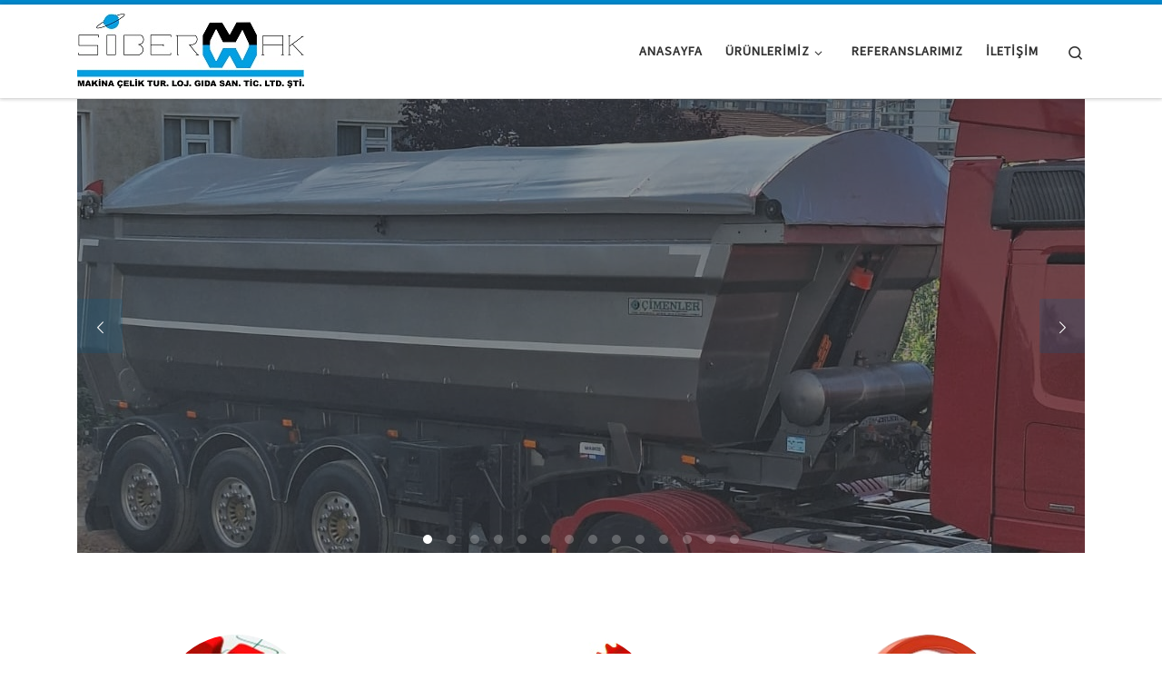

--- FILE ---
content_type: text/html; charset=UTF-8
request_url: http://www.sibermak.com/?product=281738
body_size: 9256
content:
<!DOCTYPE html>
<!--[if IE 7]>
<html class="ie ie7" lang="tr">
<![endif]-->
<!--[if IE 8]>
<html class="ie ie8" lang="tr">
<![endif]-->
<!--[if !(IE 7) | !(IE 8)  ]><!-->
<html lang="tr" class="no-js">
<!--<![endif]-->
  <head>
  <meta charset="UTF-8" />
  <meta http-equiv="X-UA-Compatible" content="IE=EDGE" />
  <meta name="viewport" content="width=device-width, initial-scale=1.0" />
  <link rel="profile"  href="https://gmpg.org/xfn/11" />
  <link rel="pingback" href="http://www.sibermak.com/xmlrpc.php" />
  <!-- scripts for IE8 and less  -->
  <!--[if lt IE 9]>
    <script src="http://www.sibermak.com/wp-content/themes/customizr/assets/front/js/libs/html5.js"></script>
  <![endif]-->
<script>(function(html){html.className = html.className.replace(/\bno-js\b/,'js')})(document.documentElement);</script>
<title>Sibermak</title>
<link rel='dns-prefetch' href='//s.w.org' />
<link rel="alternate" type="application/rss+xml" title="Sibermak &raquo; beslemesi" href="http://www.sibermak.com/feed/" />
<link rel="alternate" type="application/rss+xml" title="Sibermak &raquo; yorum beslemesi" href="http://www.sibermak.com/comments/feed/" />
		<script type="text/javascript">
			window._wpemojiSettings = {"baseUrl":"https:\/\/s.w.org\/images\/core\/emoji\/13.0.1\/72x72\/","ext":".png","svgUrl":"https:\/\/s.w.org\/images\/core\/emoji\/13.0.1\/svg\/","svgExt":".svg","source":{"concatemoji":"http:\/\/www.sibermak.com\/wp-includes\/js\/wp-emoji-release.min.js?ver=5.6.14"}};
			!function(e,a,t){var n,r,o,i=a.createElement("canvas"),p=i.getContext&&i.getContext("2d");function s(e,t){var a=String.fromCharCode;p.clearRect(0,0,i.width,i.height),p.fillText(a.apply(this,e),0,0);e=i.toDataURL();return p.clearRect(0,0,i.width,i.height),p.fillText(a.apply(this,t),0,0),e===i.toDataURL()}function c(e){var t=a.createElement("script");t.src=e,t.defer=t.type="text/javascript",a.getElementsByTagName("head")[0].appendChild(t)}for(o=Array("flag","emoji"),t.supports={everything:!0,everythingExceptFlag:!0},r=0;r<o.length;r++)t.supports[o[r]]=function(e){if(!p||!p.fillText)return!1;switch(p.textBaseline="top",p.font="600 32px Arial",e){case"flag":return s([127987,65039,8205,9895,65039],[127987,65039,8203,9895,65039])?!1:!s([55356,56826,55356,56819],[55356,56826,8203,55356,56819])&&!s([55356,57332,56128,56423,56128,56418,56128,56421,56128,56430,56128,56423,56128,56447],[55356,57332,8203,56128,56423,8203,56128,56418,8203,56128,56421,8203,56128,56430,8203,56128,56423,8203,56128,56447]);case"emoji":return!s([55357,56424,8205,55356,57212],[55357,56424,8203,55356,57212])}return!1}(o[r]),t.supports.everything=t.supports.everything&&t.supports[o[r]],"flag"!==o[r]&&(t.supports.everythingExceptFlag=t.supports.everythingExceptFlag&&t.supports[o[r]]);t.supports.everythingExceptFlag=t.supports.everythingExceptFlag&&!t.supports.flag,t.DOMReady=!1,t.readyCallback=function(){t.DOMReady=!0},t.supports.everything||(n=function(){t.readyCallback()},a.addEventListener?(a.addEventListener("DOMContentLoaded",n,!1),e.addEventListener("load",n,!1)):(e.attachEvent("onload",n),a.attachEvent("onreadystatechange",function(){"complete"===a.readyState&&t.readyCallback()})),(n=t.source||{}).concatemoji?c(n.concatemoji):n.wpemoji&&n.twemoji&&(c(n.twemoji),c(n.wpemoji)))}(window,document,window._wpemojiSettings);
		</script>
		<style type="text/css">
img.wp-smiley,
img.emoji {
	display: inline !important;
	border: none !important;
	box-shadow: none !important;
	height: 1em !important;
	width: 1em !important;
	margin: 0 .07em !important;
	vertical-align: -0.1em !important;
	background: none !important;
	padding: 0 !important;
}
</style>
	<link rel='stylesheet' id='wp-block-library-css'  href='http://www.sibermak.com/wp-includes/css/dist/block-library/style.min.css?ver=5.6.14' type='text/css' media='all' />
<link rel='stylesheet' id='customizr-main-css'  href='http://www.sibermak.com/wp-content/themes/customizr/assets/front/css/style.min.css?ver=4.4.1' type='text/css' media='all' />
<style id='customizr-main-inline-css' type='text/css'>
::-moz-selection{background-color:#08c}::selection{background-color:#08c}a,.btn-skin:active,.btn-skin:focus,.btn-skin:hover,.btn-skin.inverted,.grid-container__classic .post-type__icon,.post-type__icon:hover .icn-format,.grid-container__classic .post-type__icon:hover .icn-format,[class*='grid-container__'] .entry-title a.czr-title:hover,input[type=checkbox]:checked::before{color:#08c}.czr-css-loader > div ,.btn-skin,.btn-skin:active,.btn-skin:focus,.btn-skin:hover,.btn-skin-h-dark,.btn-skin-h-dark.inverted:active,.btn-skin-h-dark.inverted:focus,.btn-skin-h-dark.inverted:hover{border-color:#08c}.tc-header.border-top{border-top-color:#08c}[class*='grid-container__'] .entry-title a:hover::after,.grid-container__classic .post-type__icon,.btn-skin,.btn-skin.inverted:active,.btn-skin.inverted:focus,.btn-skin.inverted:hover,.btn-skin-h-dark,.btn-skin-h-dark.inverted:active,.btn-skin-h-dark.inverted:focus,.btn-skin-h-dark.inverted:hover,.sidebar .widget-title::after,input[type=radio]:checked::before{background-color:#08c}.btn-skin-light:active,.btn-skin-light:focus,.btn-skin-light:hover,.btn-skin-light.inverted{color:#1ab3ff}input:not([type='submit']):not([type='button']):not([type='number']):not([type='checkbox']):not([type='radio']):focus,textarea:focus,.btn-skin-light,.btn-skin-light.inverted,.btn-skin-light:active,.btn-skin-light:focus,.btn-skin-light:hover,.btn-skin-light.inverted:active,.btn-skin-light.inverted:focus,.btn-skin-light.inverted:hover{border-color:#1ab3ff}.btn-skin-light,.btn-skin-light.inverted:active,.btn-skin-light.inverted:focus,.btn-skin-light.inverted:hover{background-color:#1ab3ff}.btn-skin-lightest:active,.btn-skin-lightest:focus,.btn-skin-lightest:hover,.btn-skin-lightest.inverted{color:#33bbff}.btn-skin-lightest,.btn-skin-lightest.inverted,.btn-skin-lightest:active,.btn-skin-lightest:focus,.btn-skin-lightest:hover,.btn-skin-lightest.inverted:active,.btn-skin-lightest.inverted:focus,.btn-skin-lightest.inverted:hover{border-color:#33bbff}.btn-skin-lightest,.btn-skin-lightest.inverted:active,.btn-skin-lightest.inverted:focus,.btn-skin-lightest.inverted:hover{background-color:#33bbff}.pagination,a:hover,a:focus,a:active,.btn-skin-dark:active,.btn-skin-dark:focus,.btn-skin-dark:hover,.btn-skin-dark.inverted,.btn-skin-dark-oh:active,.btn-skin-dark-oh:focus,.btn-skin-dark-oh:hover,.post-info a:not(.btn):hover,.grid-container__classic .post-type__icon .icn-format,[class*='grid-container__'] .hover .entry-title a,.widget-area a:not(.btn):hover,a.czr-format-link:hover,.format-link.hover a.czr-format-link,button[type=submit]:hover,button[type=submit]:active,button[type=submit]:focus,input[type=submit]:hover,input[type=submit]:active,input[type=submit]:focus,.tabs .nav-link:hover,.tabs .nav-link.active,.tabs .nav-link.active:hover,.tabs .nav-link.active:focus{color:#005f8f}.grid-container__classic.tc-grid-border .grid__item,.btn-skin-dark,.btn-skin-dark.inverted,button[type=submit],input[type=submit],.btn-skin-dark:active,.btn-skin-dark:focus,.btn-skin-dark:hover,.btn-skin-dark.inverted:active,.btn-skin-dark.inverted:focus,.btn-skin-dark.inverted:hover,.btn-skin-h-dark:active,.btn-skin-h-dark:focus,.btn-skin-h-dark:hover,.btn-skin-h-dark.inverted,.btn-skin-h-dark.inverted,.btn-skin-h-dark.inverted,.btn-skin-dark-oh:active,.btn-skin-dark-oh:focus,.btn-skin-dark-oh:hover,.btn-skin-dark-oh.inverted:active,.btn-skin-dark-oh.inverted:focus,.btn-skin-dark-oh.inverted:hover,button[type=submit]:hover,button[type=submit]:active,button[type=submit]:focus,input[type=submit]:hover,input[type=submit]:active,input[type=submit]:focus{border-color:#005f8f}.btn-skin-dark,.btn-skin-dark.inverted:active,.btn-skin-dark.inverted:focus,.btn-skin-dark.inverted:hover,.btn-skin-h-dark:active,.btn-skin-h-dark:focus,.btn-skin-h-dark:hover,.btn-skin-h-dark.inverted,.btn-skin-h-dark.inverted,.btn-skin-h-dark.inverted,.btn-skin-dark-oh.inverted:active,.btn-skin-dark-oh.inverted:focus,.btn-skin-dark-oh.inverted:hover,.grid-container__classic .post-type__icon:hover,button[type=submit],input[type=submit],.czr-link-hover-underline .widgets-list-layout-links a:not(.btn)::before,.czr-link-hover-underline .widget_archive a:not(.btn)::before,.czr-link-hover-underline .widget_nav_menu a:not(.btn)::before,.czr-link-hover-underline .widget_rss ul a:not(.btn)::before,.czr-link-hover-underline .widget_recent_entries a:not(.btn)::before,.czr-link-hover-underline .widget_categories a:not(.btn)::before,.czr-link-hover-underline .widget_meta a:not(.btn)::before,.czr-link-hover-underline .widget_recent_comments a:not(.btn)::before,.czr-link-hover-underline .widget_pages a:not(.btn)::before,.czr-link-hover-underline .widget_calendar a:not(.btn)::before,[class*='grid-container__'] .hover .entry-title a::after,a.czr-format-link::before,.comment-author a::before,.comment-link::before,.tabs .nav-link.active::before{background-color:#005f8f}.btn-skin-dark-shaded:active,.btn-skin-dark-shaded:focus,.btn-skin-dark-shaded:hover,.btn-skin-dark-shaded.inverted{background-color:rgba(0,95,143,0.2)}.btn-skin-dark-shaded,.btn-skin-dark-shaded.inverted:active,.btn-skin-dark-shaded.inverted:focus,.btn-skin-dark-shaded.inverted:hover{background-color:rgba(0,95,143,0.8)}
.tc-header.border-top { border-top-width: 5px; border-top-style: solid }
      .sticky-enabled .czr-shrink-on .branding__container img {
        height:60px!important;width:auto!important
      }
              .sticky-enabled .czr-shrink-on .navbar-brand-sitename {
                font-size: 0.8em;
                opacity: 0.8;
              }

                                        .no-csstransforms3d .czr-slider-loader-wrapper .czr-img-gif-loader {
                                               background: url('http://www.sibermak.com/wp-content/themes/customizr/assets/front/img/slider-loader.gif') no-repeat center center;
                                        }

      #customizr-slider-main_slider.czr-carousel {
        height:500px;

      }
      #customizr-slider-main_slider .czr-slider-loader-wrapper {
        line-height: 500px;
        height:500px;
      }
        @media (max-width: 1199px) {
          #customizr-slider-main_slider.czr-carousel {
            height:385px;
          }
          #customizr-slider-main_slider .czr-slider-loader-wrapper {
            line-height: 385px;
            height:385px;
          }
        }
        @media (max-width: 991px) {
          #customizr-slider-main_slider.czr-carousel {
            height:309px;
          }
          #customizr-slider-main_slider .czr-slider-loader-wrapper {
            line-height: 309px;
            height:309px;
          }
        }
        @media (max-width: 767px) {
          #customizr-slider-main_slider.czr-carousel {
            height:250px;
          }
          #customizr-slider-main_slider .czr-slider-loader-wrapper {
            line-height: 250px;
            height:250px;
          }
        }
        @media (max-width: 575px) {
          #customizr-slider-main_slider.czr-carousel {
            height:190px;
          }
          #customizr-slider-main_slider .czr-slider-loader-wrapper {
            line-height: 190px;
            height:190px;
          }
        }
        @media (max-width: 320px) {
          #customizr-slider-main_slider.czr-carousel {
            height:140px;
          }
          #customizr-slider-main_slider .czr-slider-loader-wrapper {
            line-height: 140px;
            height:140px;
          }
        }
#czr-push-footer { display: none; visibility: hidden; }
        .czr-sticky-footer #czr-push-footer.sticky-footer-enabled { display: block; }
        
</style>
<script type='text/javascript' id="nb-jquery" src='http://www.sibermak.com/wp-includes/js/jquery/jquery.min.js?ver=3.5.1' id='jquery-core-js'></script>
<script type='text/javascript' src='http://www.sibermak.com/wp-includes/js/jquery/jquery-migrate.min.js?ver=3.3.2' id='jquery-migrate-js'></script>
<script type='text/javascript' src='http://www.sibermak.com/wp-content/themes/customizr/assets/front/js/libs/modernizr.min.js?ver=4.4.1' id='modernizr-js'></script>
<script type='text/javascript' src='http://www.sibermak.com/wp-includes/js/underscore.min.js?ver=1.8.3' id='underscore-js'></script>
<script type='text/javascript' id='tc-scripts-js-extra'>
/* <![CDATA[ */
var CZRParams = {"assetsPath":"http:\/\/www.sibermak.com\/wp-content\/themes\/customizr\/assets\/front\/","mainScriptUrl":"http:\/\/www.sibermak.com\/wp-content\/themes\/customizr\/assets\/front\/js\/tc-scripts.min.js?4.4.1","deferFontAwesome":"1","fontAwesomeUrl":"http:\/\/www.sibermak.com\/wp-content\/themes\/customizr\/assets\/shared\/fonts\/fa\/css\/fontawesome-all.min.css?4.4.1","_disabled":[],"centerSliderImg":"1","isLightBoxEnabled":"1","SmoothScroll":{"Enabled":true,"Options":{"touchpadSupport":false}},"isAnchorScrollEnabled":"","anchorSmoothScrollExclude":{"simple":["[class*=edd]",".carousel-control","[data-toggle=\"modal\"]","[data-toggle=\"dropdown\"]","[data-toggle=\"czr-dropdown\"]","[data-toggle=\"tooltip\"]","[data-toggle=\"popover\"]","[data-toggle=\"collapse\"]","[data-toggle=\"czr-collapse\"]","[data-toggle=\"tab\"]","[data-toggle=\"pill\"]","[data-toggle=\"czr-pill\"]","[class*=upme]","[class*=um-]"],"deep":{"classes":[],"ids":[]}},"timerOnScrollAllBrowsers":"1","centerAllImg":"1","HasComments":"","LoadModernizr":"1","stickyHeader":"","extLinksStyle":"","extLinksTargetExt":"","extLinksSkipSelectors":{"classes":["btn","button"],"ids":[]},"dropcapEnabled":"","dropcapWhere":{"post":"","page":""},"dropcapMinWords":"","dropcapSkipSelectors":{"tags":["IMG","IFRAME","H1","H2","H3","H4","H5","H6","BLOCKQUOTE","UL","OL"],"classes":["btn"],"id":[]},"imgSmartLoadEnabled":"","imgSmartLoadOpts":{"parentSelectors":["[class*=grid-container], .article-container",".__before_main_wrapper",".widget-front",".post-related-articles",".tc-singular-thumbnail-wrapper"],"opts":{"excludeImg":[".tc-holder-img"]}},"imgSmartLoadsForSliders":"1","pluginCompats":[],"isWPMobile":"","menuStickyUserSettings":{"desktop":"stick_up","mobile":"stick_up"},"adminAjaxUrl":"http:\/\/www.sibermak.com\/wp-admin\/admin-ajax.php","ajaxUrl":"http:\/\/www.sibermak.com\/?czrajax=1","frontNonce":{"id":"CZRFrontNonce","handle":"c71b63ebb4"},"isDevMode":"","isModernStyle":"1","i18n":{"Permanently dismiss":"Permanently dismiss"},"frontNotifications":{"welcome":{"enabled":false,"content":"","dismissAction":"dismiss_welcome_note_front"}},"preloadGfonts":"1","googleFonts":"Source+Sans+Pro","version":"4.4.1"};
/* ]]> */
</script>
<script type='text/javascript' src='http://www.sibermak.com/wp-content/themes/customizr/assets/front/js/tc-scripts.min.js?ver=4.4.1' id='tc-scripts-js' defer></script>
<link rel="https://api.w.org/" href="http://www.sibermak.com/wp-json/" /><link rel="EditURI" type="application/rsd+xml" title="RSD" href="http://www.sibermak.com/xmlrpc.php?rsd" />
<link rel="wlwmanifest" type="application/wlwmanifest+xml" href="http://www.sibermak.com/wp-includes/wlwmanifest.xml" /> 
<meta name="generator" content="WordPress 5.6.14" />
              <link rel="preload" as="font" type="font/woff2" href="http://www.sibermak.com/wp-content/themes/customizr/assets/shared/fonts/customizr/customizr.woff2?128396981" crossorigin="anonymous"/>
            </head>

  <body class="nb-3-3-2 nimble-no-local-data-skp__ nimble-no-group-site-tmpl-_skope_not_set_ blog wp-embed-responsive sek-hide-rc-badge czr-link-hover-underline  header-skin-light footer-skin-light czr-l-sidebar tc-center-images czr-full-layout customizr-4-4-1 home czr-sticky-footer">
          <a class="screen-reader-text skip-link" href="#content">Skip to content</a>
    
    
    <div id="tc-page-wrap" class="">

      <header class="tpnav-header__header tc-header sl-logo_left sticky-brand-shrink-on sticky-transparent border-top czr-submenu-fade czr-submenu-move czr-highlight-contextual-menu-items" >
        <div class="primary-navbar__wrapper d-none d-lg-block has-horizontal-menu desktop-sticky" >
  <div class="container">
    <div class="row align-items-center flex-row primary-navbar__row">
      <div class="branding__container col col-auto" >
  <div class="branding align-items-center flex-column ">
    <div class="branding-row d-flex align-self-start flex-row align-items-center">
      <div class="navbar-brand col-auto " >
  <a class="navbar-brand-sitelogo" href="http://www.sibermak.com/"  aria-label="Sibermak | " >
    <img src="http://sibermak.com/wp-content/uploads/2014/03/logo-2.jpg" alt="Ana Sayfaya Dön" class="" style="max-width:250px;max-height:100px">  </a>
</div>
      </div>
      </div>
</div>
      <div class="primary-nav__container justify-content-lg-around col col-lg-auto flex-lg-column" >
  <div class="primary-nav__wrapper flex-lg-row align-items-center justify-content-end">
              <nav class="primary-nav__nav col" id="primary-nav">
          <div class="nav__menu-wrapper primary-nav__menu-wrapper justify-content-end czr-open-on-hover" >
<ul id="main-menu" class="primary-nav__menu regular-nav nav__menu nav"><li id="menu-item-6" class="menu-item menu-item-type-custom menu-item-object-custom menu-item-home menu-item-6"><a href="http://www.sibermak.com" class="nav__link"><span class="nav__title">Anasayfa</span></a></li>
<li id="menu-item-344" class="menu-item menu-item-type-custom menu-item-object-custom menu-item-has-children czr-dropdown menu-item-344"><a data-toggle="czr-dropdown" aria-haspopup="true" aria-expanded="false" class="nav__link"><span class="nav__title">Ürünlerimiz</span><span class="caret__dropdown-toggler"><i class="icn-down-small"></i></span></a>
<ul class="dropdown-menu czr-dropdown-menu">
	<li id="menu-item-883" class="menu-item menu-item-type-post_type menu-item-object-page dropdown-item menu-item-883"><a href="http://www.sibermak.com/aykiri-pergola/" class="nav__link"><span class="nav__title">Aykırı Pergola</span></a></li>
	<li id="menu-item-877" class="menu-item menu-item-type-post_type menu-item-object-page dropdown-item menu-item-877"><a href="http://www.sibermak.com/kapakli-dorse-branda-sistemi/" class="nav__link"><span class="nav__title">Kapaklı Dorse Branda Sistemi</span></a></li>
	<li id="menu-item-348" class="menu-item menu-item-type-post_type menu-item-object-page dropdown-item menu-item-348"><a href="http://www.sibermak.com/otomatik-branda/" class="nav__link"><span class="nav__title">Otomatik Branda</span></a></li>
	<li id="menu-item-750" class="menu-item menu-item-type-post_type menu-item-object-page dropdown-item menu-item-750"><a href="http://www.sibermak.com/yari-otomatik-branda/" class="nav__link"><span class="nav__title">Yarı Otomatik Branda</span></a></li>
	<li id="menu-item-592" class="menu-item menu-item-type-post_type menu-item-object-page dropdown-item menu-item-592"><a href="http://www.sibermak.com/kirkayak/" class="nav__link"><span class="nav__title">Kırkayak</span></a></li>
	<li id="menu-item-347" class="menu-item menu-item-type-post_type menu-item-object-page dropdown-item menu-item-347"><a href="http://www.sibermak.com/arac-kamera-takip-sistemi/" class="nav__link"><span class="nav__title">Araç Kamera &#038; Takip Sistemi</span></a></li>
</ul>
</li>
<li id="menu-item-129" class="menu-item menu-item-type-post_type menu-item-object-page menu-item-129"><a href="http://www.sibermak.com/referanslarimiz/" class="nav__link"><span class="nav__title">Referanslarımız</span></a></li>
<li id="menu-item-5" class="menu-item menu-item-type-post_type menu-item-object-page menu-item-5"><a href="http://www.sibermak.com/iletisim/" class="nav__link"><span class="nav__title">İletişim</span></a></li>
</ul></div>        </nav>
    <div class="primary-nav__utils nav__utils col-auto" >
    <ul class="nav utils flex-row flex-nowrap regular-nav">
      <li class="nav__search " >
  <a href="#" class="search-toggle_btn icn-search czr-overlay-toggle_btn"  aria-expanded="false"><span class="sr-only">Search</span></a>
        <div class="czr-search-expand">
      <div class="czr-search-expand-inner"><div class="search-form__container " >
  <form action="http://www.sibermak.com/" method="get" class="czr-form search-form">
    <div class="form-group czr-focus">
            <label for="s-69763dc57d0b1" id="lsearch-69763dc57d0b1">
        <span class="screen-reader-text">Search</span>
        <input id="s-69763dc57d0b1" class="form-control czr-search-field" name="s" type="search" value="" aria-describedby="lsearch-69763dc57d0b1" placeholder="Search &hellip;">
      </label>
      <button type="submit" class="button"><i class="icn-search"></i><span class="screen-reader-text">Search &hellip;</span></button>
    </div>
  </form>
</div></div>
    </div>
    </li>
    </ul>
</div>  </div>
</div>
    </div>
  </div>
</div>    <div class="mobile-navbar__wrapper d-lg-none mobile-sticky" >
    <div class="branding__container justify-content-between align-items-center container" >
  <div class="branding flex-column">
    <div class="branding-row d-flex align-self-start flex-row align-items-center">
      <div class="navbar-brand col-auto " >
  <a class="navbar-brand-sitelogo" href="http://www.sibermak.com/"  aria-label="Sibermak | " >
    <img src="http://sibermak.com/wp-content/uploads/2014/03/logo-2.jpg" alt="Ana Sayfaya Dön" class="" style="max-width:250px;max-height:100px">  </a>
</div>
    </div>
      </div>
  <div class="mobile-utils__wrapper nav__utils regular-nav">
    <ul class="nav utils row flex-row flex-nowrap">
      <li class="nav__search " >
  <a href="#" class="search-toggle_btn icn-search czr-dropdown" data-aria-haspopup="true" aria-expanded="false"><span class="sr-only">Search</span></a>
        <div class="czr-search-expand">
      <div class="czr-search-expand-inner"><div class="search-form__container " >
  <form action="http://www.sibermak.com/" method="get" class="czr-form search-form">
    <div class="form-group czr-focus">
            <label for="s-69763dc57f604" id="lsearch-69763dc57f604">
        <span class="screen-reader-text">Search</span>
        <input id="s-69763dc57f604" class="form-control czr-search-field" name="s" type="search" value="" aria-describedby="lsearch-69763dc57f604" placeholder="Search &hellip;">
      </label>
      <button type="submit" class="button"><i class="icn-search"></i><span class="screen-reader-text">Search &hellip;</span></button>
    </div>
  </form>
</div></div>
    </div>
        <ul class="dropdown-menu czr-dropdown-menu">
      <li class="header-search__container container">
  <div class="search-form__container " >
  <form action="http://www.sibermak.com/" method="get" class="czr-form search-form">
    <div class="form-group czr-focus">
            <label for="s-69763dc57fa39" id="lsearch-69763dc57fa39">
        <span class="screen-reader-text">Search</span>
        <input id="s-69763dc57fa39" class="form-control czr-search-field" name="s" type="search" value="" aria-describedby="lsearch-69763dc57fa39" placeholder="Search &hellip;">
      </label>
      <button type="submit" class="button"><i class="icn-search"></i><span class="screen-reader-text">Search &hellip;</span></button>
    </div>
  </form>
</div></li>    </ul>
  </li>
<li class="hamburger-toggler__container " >
  <button class="ham-toggler-menu czr-collapsed" data-toggle="czr-collapse" data-target="#mobile-nav"><span class="ham__toggler-span-wrapper"><span class="line line-1"></span><span class="line line-2"></span><span class="line line-3"></span></span><span class="screen-reader-text">Menü</span></button>
</li>
    </ul>
  </div>
</div>
<div class="mobile-nav__container " >
   <nav class="mobile-nav__nav flex-column czr-collapse" id="mobile-nav">
      <div class="mobile-nav__inner container">
      <div class="nav__menu-wrapper mobile-nav__menu-wrapper czr-open-on-click" >
<ul id="mobile-nav-menu" class="mobile-nav__menu vertical-nav nav__menu flex-column nav"><li class="menu-item menu-item-type-custom menu-item-object-custom menu-item-home menu-item-6"><a href="http://www.sibermak.com" class="nav__link"><span class="nav__title">Anasayfa</span></a></li>
<li class="menu-item menu-item-type-custom menu-item-object-custom menu-item-has-children czr-dropdown menu-item-344"><span class="display-flex nav__link-wrapper align-items-start"><a class="nav__link"><span class="nav__title">Ürünlerimiz</span></a><button data-toggle="czr-dropdown" aria-haspopup="true" aria-expanded="false" class="caret__dropdown-toggler czr-btn-link"><i class="icn-down-small"></i></button></span>
<ul class="dropdown-menu czr-dropdown-menu">
	<li class="menu-item menu-item-type-post_type menu-item-object-page dropdown-item menu-item-883"><a href="http://www.sibermak.com/aykiri-pergola/" class="nav__link"><span class="nav__title">Aykırı Pergola</span></a></li>
	<li class="menu-item menu-item-type-post_type menu-item-object-page dropdown-item menu-item-877"><a href="http://www.sibermak.com/kapakli-dorse-branda-sistemi/" class="nav__link"><span class="nav__title">Kapaklı Dorse Branda Sistemi</span></a></li>
	<li class="menu-item menu-item-type-post_type menu-item-object-page dropdown-item menu-item-348"><a href="http://www.sibermak.com/otomatik-branda/" class="nav__link"><span class="nav__title">Otomatik Branda</span></a></li>
	<li class="menu-item menu-item-type-post_type menu-item-object-page dropdown-item menu-item-750"><a href="http://www.sibermak.com/yari-otomatik-branda/" class="nav__link"><span class="nav__title">Yarı Otomatik Branda</span></a></li>
	<li class="menu-item menu-item-type-post_type menu-item-object-page dropdown-item menu-item-592"><a href="http://www.sibermak.com/kirkayak/" class="nav__link"><span class="nav__title">Kırkayak</span></a></li>
	<li class="menu-item menu-item-type-post_type menu-item-object-page dropdown-item menu-item-347"><a href="http://www.sibermak.com/arac-kamera-takip-sistemi/" class="nav__link"><span class="nav__title">Araç Kamera &#038; Takip Sistemi</span></a></li>
</ul>
</li>
<li class="menu-item menu-item-type-post_type menu-item-object-page menu-item-129"><a href="http://www.sibermak.com/referanslarimiz/" class="nav__link"><span class="nav__title">Referanslarımız</span></a></li>
<li class="menu-item menu-item-type-post_type menu-item-object-page menu-item-5"><a href="http://www.sibermak.com/iletisim/" class="nav__link"><span class="nav__title">İletişim</span></a></li>
</ul></div>      </div>
  </nav>
</div></div></header>


  <div id="customizr-slider-main_slider" class="section-slider czr-carousel 2022030001 container boxed parallax-wrapper fittext-p" >
  <div class="czr-slider-holder">
        <div id="czr-slider-loader-wrapper-main_slider" class="czr-slider-loader-wrapper">
            <div class="czr-img-gif-loader"></div>
<div class="czr-css-loader czr-mr-loader"><div></div><div></div><div></div></div>        </div>
  <div class="carousel-inner center-slides-enabled czr-parallax-slider" data-parallax-ratio="0.55" data-slider-delay="5000" data-has-dots="1" >
<div class="carousel-cell item slide-860" >
    <div class="czr-filter carousel-image">
    <img  width="1110" height="500"  src="[data-uri]" data-src="http://www.sibermak.com/wp-content/uploads/2023/06/2023.06.07-02-1110x500.jpg"  class="slide no-lazy" alt="" loading="lazy" data-srcset="http://www.sibermak.com/wp-content/uploads/2023/06/2023.06.07-02.jpg 1110w, http://www.sibermak.com/wp-content/uploads/2023/06/2023.06.07-02-300x135.jpg 300w, http://www.sibermak.com/wp-content/uploads/2023/06/2023.06.07-02-1024x461.jpg 1024w, http://www.sibermak.com/wp-content/uploads/2023/06/2023.06.07-02-768x346.jpg 768w" data-sizes="(max-width: 1110px) 100vw, 1110px" />  </div> <!-- .carousel-image -->

  </div><!-- /.item --><div class="carousel-cell item slide-787" >
    <div class="czr-filter carousel-image">
    <img  width="1110" height="500"  src="[data-uri]" data-src="http://www.sibermak.com/wp-content/uploads/2022/03/Yari-Otomatik-Branda-2022-03-1-1110x500.jpeg"  class="slide no-lazy" alt="" loading="lazy" data-srcset="http://www.sibermak.com/wp-content/uploads/2022/03/Yari-Otomatik-Branda-2022-03-1-1110x500.jpeg 1110w, http://www.sibermak.com/wp-content/uploads/2022/03/Yari-Otomatik-Branda-2022-03-1-517x235.jpeg 517w" data-sizes="(max-width: 1110px) 100vw, 1110px" />  </div> <!-- .carousel-image -->

  </div><!-- /.item --><div class="carousel-cell item slide-837" >
    <div class="czr-filter carousel-image">
    <img  width="1110" height="500"  src="[data-uri]" data-src="http://www.sibermak.com/wp-content/uploads/2022/03/Otomatik-Branda-2022030001-1110x500.jpeg"  class="slide no-lazy" alt="" loading="lazy" data-srcset="http://www.sibermak.com/wp-content/uploads/2022/03/Otomatik-Branda-2022030001-1110x500.jpeg 1110w, http://www.sibermak.com/wp-content/uploads/2022/03/Otomatik-Branda-2022030001-517x235.jpeg 517w" data-sizes="(max-width: 1110px) 100vw, 1110px" />  </div> <!-- .carousel-image -->

  </div><!-- /.item --><div class="carousel-cell item slide-838" >
    <div class="czr-filter carousel-image">
    <img  width="1110" height="500"  src="[data-uri]" data-src="http://www.sibermak.com/wp-content/uploads/2022/03/Otomatik-Branda-2022030002-1110x500.jpeg"  class="slide no-lazy" alt="" loading="lazy" data-srcset="http://www.sibermak.com/wp-content/uploads/2022/03/Otomatik-Branda-2022030002-1110x500.jpeg 1110w, http://www.sibermak.com/wp-content/uploads/2022/03/Otomatik-Branda-2022030002-517x235.jpeg 517w" data-sizes="(max-width: 1110px) 100vw, 1110px" />  </div> <!-- .carousel-image -->

  </div><!-- /.item --><div class="carousel-cell item slide-854" >
    <div class="czr-filter carousel-image">
    <img  width="1110" height="500"  src="[data-uri]" data-src="http://www.sibermak.com/wp-content/uploads/2022/03/Image-2022-02-28-at-22.09.19-1110x500.jpeg"  class="slide no-lazy" alt="" loading="lazy" data-srcset="http://www.sibermak.com/wp-content/uploads/2022/03/Image-2022-02-28-at-22.09.19-1110x500.jpeg 1110w, http://www.sibermak.com/wp-content/uploads/2022/03/Image-2022-02-28-at-22.09.19-517x235.jpeg 517w" data-sizes="(max-width: 1110px) 100vw, 1110px" />  </div> <!-- .carousel-image -->

  </div><!-- /.item --><div class="carousel-cell item slide-775" >
    <div class="czr-filter carousel-image">
    <img  width="1110" height="500"  src="[data-uri]" data-src="http://www.sibermak.com/wp-content/uploads/2021/01/Slider-5-1110x500.jpeg"  class="slide no-lazy" alt="" loading="lazy" data-srcset="http://www.sibermak.com/wp-content/uploads/2021/01/Slider-5-1110x500.jpeg 1110w, http://www.sibermak.com/wp-content/uploads/2021/01/Slider-5-517x235.jpeg 517w" data-sizes="(max-width: 1110px) 100vw, 1110px" />  </div> <!-- .carousel-image -->

  </div><!-- /.item --><div class="carousel-cell item slide-774" >
    <div class="czr-filter carousel-image">
    <img  width="1110" height="500"  src="[data-uri]" data-src="http://www.sibermak.com/wp-content/uploads/2021/01/Slider-4-1110x500.jpeg"  class="slide no-lazy" alt="" loading="lazy" data-srcset="http://www.sibermak.com/wp-content/uploads/2021/01/Slider-4-1110x500.jpeg 1110w, http://www.sibermak.com/wp-content/uploads/2021/01/Slider-4-517x235.jpeg 517w" data-sizes="(max-width: 1110px) 100vw, 1110px" />  </div> <!-- .carousel-image -->

  </div><!-- /.item --><div class="carousel-cell item slide-833" >
    <div class="czr-filter carousel-image">
    <img  width="1110" height="500"  src="[data-uri]" data-src="http://www.sibermak.com/wp-content/uploads/2022/03/Yari-Otomatik-Branda-2022030008-1110x500.jpeg"  class="slide no-lazy" alt="" loading="lazy" data-srcset="http://www.sibermak.com/wp-content/uploads/2022/03/Yari-Otomatik-Branda-2022030008-1110x500.jpeg 1110w, http://www.sibermak.com/wp-content/uploads/2022/03/Yari-Otomatik-Branda-2022030008-517x235.jpeg 517w" data-sizes="(max-width: 1110px) 100vw, 1110px" />  </div> <!-- .carousel-image -->

  </div><!-- /.item --><div class="carousel-cell item slide-834" >
    <div class="czr-filter carousel-image">
    <img  width="1110" height="500"  src="[data-uri]" data-src="http://www.sibermak.com/wp-content/uploads/2022/03/Yari-Otomatik-Branda-20220300010-1110x500.jpeg"  class="slide no-lazy" alt="" loading="lazy" data-srcset="http://www.sibermak.com/wp-content/uploads/2022/03/Yari-Otomatik-Branda-20220300010-1110x500.jpeg 1110w, http://www.sibermak.com/wp-content/uploads/2022/03/Yari-Otomatik-Branda-20220300010-517x235.jpeg 517w" data-sizes="(max-width: 1110px) 100vw, 1110px" />  </div> <!-- .carousel-image -->

  </div><!-- /.item --><div class="carousel-cell item slide-831" >
    <div class="czr-filter carousel-image">
    <img  width="1110" height="500"  src="[data-uri]" data-src="http://www.sibermak.com/wp-content/uploads/2022/03/Yari-Otomatik-Branda-202203000-1110x500.jpeg"  class="slide no-lazy" alt="" loading="lazy" data-srcset="http://www.sibermak.com/wp-content/uploads/2022/03/Yari-Otomatik-Branda-202203000-1110x500.jpeg 1110w, http://www.sibermak.com/wp-content/uploads/2022/03/Yari-Otomatik-Branda-202203000-517x235.jpeg 517w" data-sizes="(max-width: 1110px) 100vw, 1110px" />  </div> <!-- .carousel-image -->

  </div><!-- /.item --><div class="carousel-cell item slide-773" >
    <div class="czr-filter carousel-image">
    <img  width="1110" height="500"  src="[data-uri]" data-src="http://www.sibermak.com/wp-content/uploads/2021/01/Slider-3-1110x500.jpg"  class="slide no-lazy" alt="" loading="lazy" data-srcset="http://www.sibermak.com/wp-content/uploads/2021/01/Slider-3-1110x500.jpg 1110w, http://www.sibermak.com/wp-content/uploads/2021/01/Slider-3-517x235.jpg 517w" data-sizes="(max-width: 1110px) 100vw, 1110px" />  </div> <!-- .carousel-image -->

  </div><!-- /.item --><div class="carousel-cell item slide-772" >
    <div class="czr-filter carousel-image">
    <img  width="1110" height="500"  src="[data-uri]" data-src="http://www.sibermak.com/wp-content/uploads/2021/01/Slider-2-1110x500.jpg"  class="slide no-lazy" alt="" loading="lazy" data-srcset="http://www.sibermak.com/wp-content/uploads/2021/01/Slider-2-1110x500.jpg 1110w, http://www.sibermak.com/wp-content/uploads/2021/01/Slider-2-517x235.jpg 517w" data-sizes="(max-width: 1110px) 100vw, 1110px" />  </div> <!-- .carousel-image -->

  </div><!-- /.item --><div class="carousel-cell item slide-309" >
    <div class="czr-filter carousel-image">
    <img  width="578" height="500"  src="[data-uri]" data-src="http://www.sibermak.com/wp-content/uploads/2014/09/Otomatik-Branda-30-e1411047611597-578x500.jpg"  class="slide no-lazy" alt="" loading="lazy" data-srcset="http://www.sibermak.com/wp-content/uploads/2014/09/Otomatik-Branda-30-e1411047611597-578x500.jpg 578w, http://www.sibermak.com/wp-content/uploads/2014/09/Otomatik-Branda-30-e1411047611597-150x150.jpg 150w, http://www.sibermak.com/wp-content/uploads/2014/09/Otomatik-Branda-30-e1411047611597-223x300.jpg 223w, http://www.sibermak.com/wp-content/uploads/2014/09/Otomatik-Branda-30-e1411047611597-270x250.jpg 270w" data-sizes="(max-width: 578px) 100vw, 578px" />  </div> <!-- .carousel-image -->

  </div><!-- /.item --><div class="carousel-cell item slide-742" >
    <div class="czr-filter carousel-image">
    <img  width="1110" height="500"  src="[data-uri]" data-src="http://www.sibermak.com/wp-content/uploads/2021/01/Yari-Otomatik-Branda-12-1110x500.jpeg"  class="slide no-lazy" alt="" loading="lazy" data-srcset="http://www.sibermak.com/wp-content/uploads/2021/01/Yari-Otomatik-Branda-12-1110x500.jpeg 1110w, http://www.sibermak.com/wp-content/uploads/2021/01/Yari-Otomatik-Branda-12-517x235.jpeg 517w" data-sizes="(max-width: 1110px) 100vw, 1110px" />  </div> <!-- .carousel-image -->

  </div><!-- /.item -->  </div><!-- /.carousel-inner -->
      <div class="czr-carousel-nav">
        <span class="czr-carousel-control btn btn-skin-dark-shaded inverted czr-carousel-prev icn-left-open-big" tabindex="0"></span>
        <span class="czr-carousel-control btn btn-skin-dark-shaded inverted czr-carousel-next icn-right-open-big" tabindex="0"></span>
      </div>
        </div>
</div><!-- /#customizr-slider -->
    <div id="main-wrapper" class="section">

                      

          <div class="container marketing center-images-enabled" >
  <div class="row fp-widget-area" role="complementary" >
  <div class="featured-page col-12 col-md-4 fp-one">
    <div class="widget-front czr-link-mask-p round" >
            <div class="tc-thumbnail czr-thumb-wrapper czr__r-wTCT ">
        <a class="czr-link-mask" href="http://www.sibermak.com/referanslarimiz/"></a>
          <img width="270" height="250" src="http://www.sibermak.com/wp-content/uploads/2014/04/referans_003-270x250.jpg" class="attachment-tc-thumb tc-thumb-type-thumb czr-img no-lazy wp-post-image" alt="" loading="lazy" />      </div>
                    <h4 class="fp-title">Referanslarımız</h4>
                          <p class="fp-text-one">BİZİ TERCİH EDENLER...</p>
            <span class="fp-button readmore-holder"><a class="moretag btn btn-more btn-skin-dark" href="http://www.sibermak.com/referanslarimiz/"><span>Devamı... »</span></a></span>    </div><!--/.widget-front-->
  </div><!--/.fp-->
  <div class="featured-page col-12 col-md-4 fp-two">
    <div class="widget-front czr-link-mask-p round" >
            <div class="tc-thumbnail czr-thumb-wrapper czr__r-wTCT ">
        <a class="czr-link-mask" href="http://www.sibermak.com/hakkimizda/"></a>
          <img width="270" height="250" src="http://www.sibermak.com/wp-content/uploads/2014/03/hizmerlerimiz-270-250.jpg" class="attachment-large tc-thumb-type-thumb czr-img no-lazy wp-post-image" alt="" loading="lazy" />      </div>
                    <h4 class="fp-title">Hakkımızda</h4>
                          <p class="fp-text-two">Geliştirdiğimiz projelerle taşımacılık sektöründe hizmet vermekte olan...</p>
            <span class="fp-button readmore-holder"><a class="moretag btn btn-more btn-skin-dark" href="http://www.sibermak.com/hakkimizda/"><span>Devamı... »</span></a></span>    </div><!--/.widget-front-->
  </div><!--/.fp-->
  <div class="featured-page col-12 col-md-4 fp-three">
    <div class="widget-front czr-link-mask-p round" >
            <div class="tc-thumbnail czr-thumb-wrapper czr__r-wTCT ">
        <a class="czr-link-mask" href="http://www.sibermak.com/iletisim/"></a>
          <img width="270" height="231" src="http://www.sibermak.com/wp-content/uploads/2014/03/iletisim-270-250-2.jpg" class="attachment-large tc-thumb-type-thumb czr-img no-lazy wp-post-image" alt="" loading="lazy" />      </div>
                    <h4 class="fp-title">İletişim</h4>
                          <p class="fp-text-three">Adres: Sultan Orhan mah. Keresteciler sanayi sitesi 2003 blok No:8 Gebze/Kocaeli</p>
            <span class="fp-button readmore-holder"><a class="moretag btn btn-more btn-skin-dark" href="http://www.sibermak.com/iletisim/"><span>Devamı... »</span></a></span>    </div><!--/.widget-front-->
  </div><!--/.fp-->
</div>
</div>

          <div class="container" role="main">

            
            <div class="flex-row row column-content-wrapper">

                
                <div id="content" class="col-12 col-md-9 article-container">

                                  </div>

                
            </div><!-- .column-content-wrapper -->

            

          </div><!-- .container -->

          <div id="czr-push-footer" ></div>
    </div><!-- #main-wrapper -->

    
    
<footer id="footer" class="footer__wrapper" >
  <div id="colophon" class="colophon " >
  <div class="container">
    <div class="colophon__row row flex-row justify-content-between">
      <div class="col-12 col-sm-auto">
        <div id="footer__credits" class="footer__credits" >
  <p class="czr-copyright">
    <span class="czr-copyright-text">&copy;&nbsp;2026&nbsp;</span><a class="czr-copyright-link" href="http://www.sibermak.com" title="Sibermak">Sibermak</a><span class="czr-rights-text">&nbsp;&ndash;&nbsp;All rights reserved</span>
  </p>
  <p class="czr-credits">
    <span class="czr-designer">
      <span class="czr-wp-powered"><span class="czr-wp-powered-text">Geliştirici&nbsp;</span><a class="czr-wp-powered-link" title="WordPress desteğiyle" href="https://wordpress.org/" target="_blank" rel="noopener noreferrer">WP</a></span><span class="czr-designer-text">&nbsp;&ndash;&nbsp;Designed with the <a class="czr-designer-link" href="https://presscustomizr.com/customizr" title="Customizr theme">Customizr theme</a></span>
    </span>
  </p>
</div>
      </div>
          </div>
  </div>
</div>
</footer>
    </div><!-- end #tc-page-wrap -->

    <button class="btn czr-btt czr-btta right" ><i class="icn-up-small"></i></button>
<script type='text/javascript' src='http://www.sibermak.com/wp-includes/js/jquery/ui/core.min.js?ver=1.12.1' id='jquery-ui-core-js'></script>
<script type='text/javascript' src='http://www.sibermak.com/wp-content/themes/customizr/assets/front/js/libs/retina.min.js?ver=4.4.1' id='retinajs-js'></script>
<script type='text/javascript' src='http://www.sibermak.com/wp-includes/js/wp-embed.min.js?ver=5.6.14' id='wp-embed-js'></script>
  </body>
  </html>
